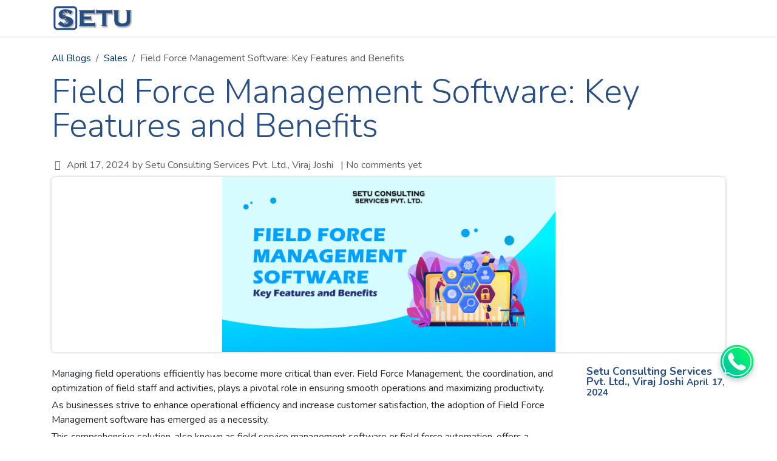

--- FILE ---
content_type: text/html; charset=utf-8
request_url: http://www.setuconsulting.com/blog/sales-4/field-force-management-software-key-features-and-benefits-27
body_size: 593653
content:
<!DOCTYPE html>
<html lang="en-US" data-website-id="1" data-main-object="blog.post(27,)" data-add2cart-redirect="1">
    <head>
        <meta charset="utf-8"/>
        <meta http-equiv="X-UA-Compatible" content="IE=edge"/>
        <meta name="viewport" content="width=device-width, initial-scale=1"/>
        <meta name="generator" content="Odoo"/>
        <meta name="description" content="Improve your field operations with efficient field force management software for increased productivity. Read to know its features and benefits!"/>
        <meta name="keywords" content="field force management, field force management software, field force management solution, benefits of field force management, workforce management, field service management service"/>
            
        <meta property="og:type" content="article"/>
        <meta property="og:title" content="Field Force Management Software: Key Features and Benefits"/>
        <meta property="og:site_name" content="Setu Consulting Services Pvt. Ltd."/>
        <meta property="og:url" content="https://www.setuconsulting.com/blog/sales-4/field-force-management-software-key-features-and-benefits-27"/>
        <meta property="og:image" content="https://www.setuconsulting.com/web/image/15728-448dbf4d/Field%20Force%20Management%20Software_%20Key%20Features%20and%20Benefits.jpg"/>
        <meta property="og:description" content="Improve your field operations with efficient field force management software for increased productivity. Read to know its features and benefits!"/>
        <meta property="article:published_time" content="2024-04-17 10:29:52"/>
        <meta property="article:modified_time" content="2025-09-22 07:33:06.074457"/>
        <meta property="article:tag" content="benefits of field force management"/>
        <meta property="article:tag" content="field force management"/>
        <meta property="article:tag" content="field force management solution"/>
            
        <meta name="twitter:card" content="summary_large_image"/>
        <meta name="twitter:title" content="Field Force Management Software: Key Features and Benefits"/>
        <meta name="twitter:image" content="https://www.setuconsulting.com/web/image/15728-448dbf4d/Field%20Force%20Management%20Software_%20Key%20Features%20and%20Benefits.jpg"/>
        <meta name="twitter:description" content="Improve your field operations with efficient field force management software for increased productivity. Read to know its features and benefits!"/>
        
        <link rel="canonical" href="https://www.setuconsulting.com/blog/sales-4/field-force-management-software-key-features-and-benefits-27"/>
        
        <link rel="preconnect" href="https://fonts.gstatic.com/" crossorigin=""/>
        <title>Field Force Management Software: Key Features and Benefits | Setu Consulting Services Pvt. Ltd.</title>
        <link type="image/x-icon" rel="shortcut icon" href="/web/image/website/1/favicon?unique=ce825c0"/>
        <link rel="preload" href="/web/static/src/libs/fontawesome/fonts/fontawesome-webfont.woff2?v=4.7.0" as="font" crossorigin=""/>
        <link type="text/css" rel="stylesheet" href="/web/assets/1/616b537/web.assets_frontend.min.css"/>
            <script src="/website/static/src/js/content/cookie_watcher.js"></script>
            <script>
                watch3rdPartyScripts(["youtu.be", "youtube.com", "youtube-nocookie.com", "instagram.com", "instagr.am", "ig.me", "vimeo.com", "dailymotion.com", "dai.ly", "youku.com", "tudou.com", "facebook.com", "facebook.net", "fb.com", "fb.me", "fb.watch", "tiktok.com", "x.com", "twitter.com", "t.co", "googletagmanager.com", "google-analytics.com", "google.com", "google.ad", "google.ae", "google.com.af", "google.com.ag", "google.al", "google.am", "google.co.ao", "google.com.ar", "google.as", "google.at", "google.com.au", "google.az", "google.ba", "google.com.bd", "google.be", "google.bf", "google.bg", "google.com.bh", "google.bi", "google.bj", "google.com.bn", "google.com.bo", "google.com.br", "google.bs", "google.bt", "google.co.bw", "google.by", "google.com.bz", "google.ca", "google.cd", "google.cf", "google.cg", "google.ch", "google.ci", "google.co.ck", "google.cl", "google.cm", "google.cn", "google.com.co", "google.co.cr", "google.com.cu", "google.cv", "google.com.cy", "google.cz", "google.de", "google.dj", "google.dk", "google.dm", "google.com.do", "google.dz", "google.com.ec", "google.ee", "google.com.eg", "google.es", "google.com.et", "google.fi", "google.com.fj", "google.fm", "google.fr", "google.ga", "google.ge", "google.gg", "google.com.gh", "google.com.gi", "google.gl", "google.gm", "google.gr", "google.com.gt", "google.gy", "google.com.hk", "google.hn", "google.hr", "google.ht", "google.hu", "google.co.id", "google.ie", "google.co.il", "google.im", "google.co.in", "google.iq", "google.is", "google.it", "google.je", "google.com.jm", "google.jo", "google.co.jp", "google.co.ke", "google.com.kh", "google.ki", "google.kg", "google.co.kr", "google.com.kw", "google.kz", "google.la", "google.com.lb", "google.li", "google.lk", "google.co.ls", "google.lt", "google.lu", "google.lv", "google.com.ly", "google.co.ma", "google.md", "google.me", "google.mg", "google.mk", "google.ml", "google.com.mm", "google.mn", "google.com.mt", "google.mu", "google.mv", "google.mw", "google.com.mx", "google.com.my", "google.co.mz", "google.com.na", "google.com.ng", "google.com.ni", "google.ne", "google.nl", "google.no", "google.com.np", "google.nr", "google.nu", "google.co.nz", "google.com.om", "google.com.pa", "google.com.pe", "google.com.pg", "google.com.ph", "google.com.pk", "google.pl", "google.pn", "google.com.pr", "google.ps", "google.pt", "google.com.py", "google.com.qa", "google.ro", "google.ru", "google.rw", "google.com.sa", "google.com.sb", "google.sc", "google.se", "google.com.sg", "google.sh", "google.si", "google.sk", "google.com.sl", "google.sn", "google.so", "google.sm", "google.sr", "google.st", "google.com.sv", "google.td", "google.tg", "google.co.th", "google.com.tj", "google.tl", "google.tm", "google.tn", "google.to", "google.com.tr", "google.tt", "google.com.tw", "google.co.tz", "google.com.ua", "google.co.ug", "google.co.uk", "google.com.uy", "google.co.uz", "google.com.vc", "google.co.ve", "google.co.vi", "google.com.vn", "google.vu", "google.ws", "google.rs", "google.co.za", "google.co.zm", "google.co.zw", "google.cat"]);
            </script>
        <script id="web.layout.odooscript" type="text/javascript">
            var odoo = {
                csrf_token: "23de195cf6a4736be0cc35225458406f26f6680ao1800549398",
                debug: "",
            };
        </script>
            <script type="text/javascript">
                odoo.dr_theme_config = {"json_sidebar_config": {"category_sidebar_style": "2", "category_sidebar_show_count": true, "menu_sidebar_show_category": true, "cart_sidebar_free_delivery_progress": false}, "json_shop_layout": {"layout": "prime", "show_view_switcher": true, "default_view_mode": "grid", "load_more_products": "button"}, "json_shop_product_item": {"style": "1", "image_size": "default", "image_fill": "cover", "show_add_to_cart": true, "show_wishlist": true, "show_compare": true, "show_quick_view": true, "show_similar_products": true, "show_product_preview_swatches": true, "show_rating": true, "show_stock_label": false}, "json_shop_category_pills": {"active": true, "style": "1", "show_child_categories": true, "hide_in_desktop": false}, "json_shop_filters": {"lazy_method": true, "filter_style": "1", "filter_position": "left", "show_in_sidebar": false, "collapsible_category": true, "collapsible_attribute": true, "show_category_count": true, "show_attribute_count": false, "hide_extra_attrib_value": false, "show_rating_filter": true, "show_availability_filter": false}, "json_zoom": {"zoom_enabled": true, "zoom_factor": 2}, "json_product_recent_sales": {"enabled": true, "mode": "fake", "fake_min_threshold": 3, "fake_max_threshold": 15, "duration": 24}, "json_product_view_count": {"enabled": true, "mode": "fake", "fake_min_threshold": 2, "fake_max_threshold": 10}, "bool_enable_ajax_load": false, "json_bottom_bar": {"show_bottom_bar": true, "show_bottom_bar_on_scroll": false, "filters": true, "actions": ["tp_home", "tp_search", "tp_wishlist", "tp_offer", "tp_brands", "tp_category", "tp_orders"]}, "bool_sticky_add_to_cart": true, "json_general_language_pricelist_selector": {"hide_country_flag": false}, "json_b2b_shop_config": {"dr_enable_b2b": false, "dr_only_assigned_pricelist": false}, "json_mobile": {}, "json_product_search": {"advance_search": true, "search_category": true, "search_brand": true, "search_attribute": true, "search_suggestion": true, "search_limit": 8, "pills_limit": 5, "search_max_product": 6, "search_fuzzy": true, "search_fill_products": false, "search_report": true, "delete_search_report": 90}, "json_brands_page": {"disable_brands_grouping": false}, "cart_flow": "default", "theme_installed": false, "pwa_active": false, "pwa_name": false, "pwa_show_install_banner": true, "bool_show_bulk_price": false, "bool_show_products_nav": true, "is_public_user": true, "has_sign_up": false};
            </script>
        <script type="text/javascript">
            odoo.__session_info__ = {"is_admin": false, "is_system": false, "is_public": true, "is_internal_user": false, "is_website_user": true, "uid": null, "is_frontend": true, "profile_session": null, "profile_collectors": null, "profile_params": null, "show_effect": true, "currencies": {"1": {"symbol": "\u20ac", "position": "after", "digits": [69, 2]}, "20": {"symbol": "\u20b9", "position": "before", "digits": [69, 2]}, "33": {"symbol": "$", "position": "before", "digits": [69, 2]}, "37": {"symbol": "S$", "position": "before", "digits": [69, 2]}, "2": {"symbol": "USD $", "position": "before", "digits": [69, 2]}}, "quick_login": true, "bundle_params": {"lang": "en_US", "website_id": 1}, "test_mode": false, "websocket_worker_version": "18.0-7", "translationURL": "/website/translations", "cache_hashes": {"translations": "47843d5b2c4c94a3c34f02879a6d9b4a36f64c56"}, "recaptcha_public_key": "6LfckysrAAAAAKq-5sqJv9J0RniDPLF123I_x1y6", "geoip_country_code": "US", "geoip_phone_code": 1, "lang_url_code": "en"};
            if (!/(^|;\s)tz=/.test(document.cookie)) {
                const userTZ = Intl.DateTimeFormat().resolvedOptions().timeZone;
                document.cookie = `tz=${userTZ}; path=/`;
            }
        </script>
        <script type="text/javascript" defer="defer" src="/web/assets/1/bd839ee/web.assets_frontend_minimal.min.js" onerror="__odooAssetError=1"></script>
        <script type="text/javascript" defer="defer" data-src="/web/assets/1/eff243b/web.assets_frontend_lazy.min.js" onerror="__odooAssetError=1"></script>
        
                    <script>
                        
            
                if (!window.odoo) {
                    window.odoo = {};
                }
                odoo.__session_info__ = odoo.__session_info__ || {
                    websocket_worker_version: "18.0-7"
                }
                odoo.__session_info__ = Object.assign(odoo.__session_info__, {
                    livechatData: {
                        isAvailable: false,
                        serverUrl: "https://www.setuconsulting.com",
                        options: {},
                    },
                });
            
                    </script>
        
        <meta name="google-site-verification" content="Jl0L0SO1KJQ2PE9U9l_Q1UYo4O9w30EVhCYtLcroJzQ"/>
    </head>
    <body>



        <div id="wrapwrap" class="   ">
            <a class="o_skip_to_content btn btn-primary rounded-0 visually-hidden-focusable position-absolute start-0" href="#wrap">Skip to Content</a>
                <header id="top" data-anchor="true" data-name="Header" data-extra-items-toggle-aria-label="Extra items button" class="   o_header_standard" style=" ">
                    
    <nav data-name="Navbar" aria-label="Main" class="navbar navbar-expand-lg navbar-light o_colored_level o_cc d-none d-lg-block shadow-sm ">
        

            <div id="o_main_nav" class="o_main_nav container">
                
    <a data-name="Navbar Logo" href="/" class="navbar-brand logo me-4">
            
            <span role="img" aria-label="Logo of Setu Consulting Services Pvt. Ltd." title="Setu Consulting Services Pvt. Ltd."><img src="/web/image/website/1/logo/Setu%20Consulting%20Services%20Pvt.%20Ltd.?unique=ce825c0" class="img img-fluid" width="95" height="40" alt="Setu Consulting Services Pvt. Ltd." loading="lazy"/></span>
        </a>
    
                
    <ul role="menu" id="top_menu" class="nav navbar-nav top_menu o_menu_loading ms-auto nav-pills">
        
    
    <li role="presentation" class="nav-item">
        <a role="menuitem" href="/" class="nav-link ">
            <span>Home</span>
        </a>
    </li>
    <li role="presentation" class="nav-item dropdown position-static">
        <a data-bs-toggle="dropdown" href="#" role="menuitem" class="nav-link dropdown-toggle o_mega_menu_toggle  " data-bs-display="static">
            <span>Services</span>
        </a>
            <div data-name="Mega Menu" role="menuitem" class="dropdown-menu o_mega_menu o_no_parent_editor dropdown-menu-start o_mega_menu_container_size">
    














<section class="s_mega_menu_odoo_menu pt16 o_colored_level o_cc o_cc1">
        <div class="container">
            <div class="row">
                <div class="col-12 pt16 pb24 o_colored_level col-lg-4">
                    <h4 class="text-uppercase h5 fw-bold mt-0">ERP Services</h4>
                    <div class="s_hr pt4 pb16" data-name="Separator">
                        <hr class="w-100 mx-auto" style="border-top-width: 2px; border-top-color: var(--primary);">
                    </div>
                    <nav class="nav flex-column">
                        <a href="/odoo-consultancy" class="nav-link px-0" data-name="Menu Item">Odoo Consultancy</a>
                        <a href="/odoo-implementation" class="nav-link px-0" data-name="Menu Item">Odoo Implementation</a>
                        <a href="/odoo-development" class="nav-link px-0" data-name="Menu Item">Odoo Development</a>
                        <a href="/erp-integration" class="nav-link px-0" data-name="Menu Item">Odoo Integration</a>
                        <a href="/odoo-training" class="nav-link px-0" data-name="Menu Item">Odoo Training</a>
                        <a href="/odoo-support" class="nav-link px-0" data-name="Menu Item">Odoo Support</a>
                    </nav>
                </div><div class="col-12 pt16 pb24 o_colored_level col-lg-4">
                    <h4 class="text-uppercase h5 fw-bold mt-0">AI Tools</h4>
                    <div class="s_hr pt4 pb16 o_colored_level" data-name="Separator">
                        <hr class="w-100 mx-auto" style="border-top-width: 2px; border-top-color: var(--primary);">
                    </div>
                    <nav class="nav flex-column">
                        <a href="/ai-test-engine" class="nav-link px-0" data-name="Menu Item">AI Test Engine </a>
                        
                        
                        
                        
                        <a href="/code-sense-ai" class="nav-link px-0" data-name="Menu Item">Code Sense AI</a>
                    </nav>
                </div><div class="col-12 pt16 pb24 o_colored_level col-lg-4">
                    <h4 class="text-uppercase h5 fw-bold mt-0">mOBILE aPP dEVELOPMENT</h4>
                    <div class="s_hr pt4 pb16 o_colored_level" data-name="Separator">
                        <hr class="w-100 mx-auto" style="border-top-width: 2px; border-top-color: var(--primary);">
                    </div>
                    <nav class="nav flex-column">
                        <a href="/ipo-insights" class="nav-link px-0" data-name="Menu Item">IPO Insights</a>
                        
                        
                        
                        
                        <a href="/key-features-of-expenseiq" class="nav-link px-0" data-name="Menu Item">ExpenseIQ</a>
                    </nav>
                </div>
                
                
                
            </div>
        </div>
        
    </section></div>
    </li>
    <li role="presentation" class="nav-item">
        <a role="menuitem" href="/blog" class="nav-link ">
            <span>Blogs</span>
        </a>
    </li>
    <li role="presentation" class="nav-item dropdown position-static">
        <a data-bs-toggle="dropdown" href="#" role="menuitem" class="nav-link dropdown-toggle o_mega_menu_toggle  " data-bs-display="static">
            <span>Solutions</span>
        </a>
            <div data-name="Mega Menu" role="menuitem" class="dropdown-menu o_mega_menu o_mega_menu_container_size">
    


































































<section class="s_mega_menu_odoo_menu pt16 o_colored_level o_cc o_cc1" style="position: relative;" data-oe-shape-data='{"shape":"web_editor/Rainy/03_001","colors":{"c2":"#F8F9FA","c5":"#E5EDF2"},"flip":[],"showOnMobile":false,"shapeAnimationSpeed":"0","animated":"true"}'><div class="o_we_shape o_web_editor_Rainy_03_001 o_we_animated" style='background-image: url("/web_editor/shape/web_editor%2FRainy%2F03_001.svg?c2=%23F8F9FA&amp;c5=%23E5EDF2");'></div>
        <div class="container">
            <div class="row">
                <div class="col-12 pt16 pb24 o_colored_level col-lg-12 o_anim_fade_in o_animate" style="">
                    <h4 class="text-uppercase h5 fw-bold mt-0">Industry solutions</h4>
                    <div class="s_hr pt4 pb16 o_colored_level" data-name="Separator">
                        <hr class="w-100 mx-auto" style="border-top-width: 2px; border-top-color: var(--primary);">
                    
        
    <br></div>
                    <nav class="nav flex-column">
                        <a href="/fastners-erp" class="nav-link px-0" data-name="Menu Item">Fasteners ERP</a><a href="/agri-commodity" class="nav-link px-0" data-name="Menu Item">Agri Commodity ERP</a><a href="https://www.procuremate.pro/" class="nav-link px-0" data-name="Menu Item">ProcureMate</a><a href="/field-force-service" class="nav-link px-0" data-name="Menu Item">Field Force Services</a><a href="/contract-farming" class="nav-link px-0" data-name="Menu Item">Contract Farming</a>
                        
                        
                        
                        
                        
                    </nav>
                </div>
                
                
                
            </div>
        </div>
        
    </section></div>
    </li>
    <li role="presentation" class="nav-item dropdown position-static">
        <a data-bs-toggle="dropdown" href="#" role="menuitem" class="nav-link dropdown-toggle o_mega_menu_toggle  " data-bs-display="static">
            <span>Success Stories​</span>
        </a>
            <div data-name="Mega Menu" role="menuitem" class="dropdown-menu o_mega_menu o_mega_menu_container_size">
    












































<section class="s_mega_menu_odoo_menu pt16 o_colored_level o_cc o_cc1">
        <div class="container">
            <div class="row">
                <div class="col-12 pt16 pb24 o_colored_level col-lg-6">
                    <h4 class="text-uppercase h5 fw-bold mt-0">success stories</h4>
                    <div class="s_hr pt4 pb16" data-name="Separator">
                        <hr class="w-100 mx-auto" style="border-top-width: 2px; border-top-color: var(--primary);">
                    </div>
                    <nav class="nav flex-column">
                        <a href="/balaji-wafers-pvt-ltd" class="nav-link px-0" data-name="Menu Item">Balaji Wafers Pvt. Ltd.</a><a href="/auto-components-manufacturer" class="nav-link px-0" data-name="Menu Item">SAR Auto Products Ltd.</a><a href="/agri-commodity-peanut-processing" class="nav-link px-0" data-name="Menu Item">Khedut Feeds and Foods Pvt. Ltd.</a><a href="/precision-component-manufacturer" class="nav-link px-0" data-name="Menu Item">G.M. Exports Pvt. Ltd.</a><a href="/fasteners-manufacturer" class="nav-link px-0" data-name="Menu Item">Pelican Engitech Pvt. Ltd.</a><a href="/aj-smartbuild-private-limited" class="nav-link px-0" data-name="Menu Item">AJ Smart Build Pvt. Ltd.</a><a href="/mattison-stone-tile" class="nav-link px-0" data-name="Menu Item">Mattison Stone &amp; Tile</a><a href="/medicated-cotton-industry" class="nav-link px-0" data-name="Menu Item" aria-describedby="popover301181">Swan Medicot LLP</a><a href="/micro-steel-pipe-tube" class="nav-link px-0" data-name="Menu Item">Micro Steel Pipe &amp; Tube</a><a href="/confectionery-manufacturer" class="nav-link px-0" data-name="Menu Item">Cavella Foods</a><a href="/texon-packaging-pvt-ltd" class="nav-link px-0" data-name="Menu Item">Texon Packaging Pvt. Ltd.</a>
                        
                        
                        
                        
                        
                    <a href="/gallant-ventures-llP" class="nav-link px-0" data-name="Menu Item">Gallant Ventures LLP</a></nav>
                </div><div class="col-12 pt16 pb24 o_colored_level col-lg-6">
                    <h4 class="text-uppercase h5 fw-bold mt-0">
ERP MigrationS   </h4>
                    <div class="s_hr pt4 pb16 o_colored_level" data-name="Separator">
                        <hr class="w-100 mx-auto" style="border-top-width: 2px; border-top-color: var(--primary);">
                    </div>
                    <nav class="nav flex-column">
                        <a href="/agri-forestry-odoo-upgrade-v16-to-v18" class="nav-link px-0" data-name="Menu Item">Agri &amp; Forestry – Upgrade v16 to v18</a><a href="/odoo-migration-success-story" class="nav-link px-0" data-name="Menu Item">Lighting Industry Success: 12 to 15 Upgrade</a><a href="/elec-mecs-smooth-transition-to-odoo-18" class="nav-link px-0" data-name="Menu Item">  Elec-Mec’s Smooth Transition from 13 to 18</a><a href="/tennessee-cheesecake-inc" class="nav-link px-0" data-name="Menu Item">Tennessee Cheesecake Inc.</a><a href="/odoo-accounting-v16-v17-migration-for-west-african-distributor" class="nav-link px-0" data-name="Menu Item">ERP Accounting Migration from Version 16 to 17</a></nav>
                </div>
                
                
                
            </div>
        </div>
        
    </section></div>
    </li>
    <li role="presentation" class="nav-item">
        <a role="menuitem" href="/about-us" class="nav-link ">
            <span>About</span>
        </a>
    </li>
    <li role="presentation" class="nav-item">
        <a role="menuitem" href="/contactus" class="nav-link ">
            <span>Contact</span>
        </a>
    </li>
                
    </ul>
                
                <ul class="navbar-nav align-items-center gap-2 flex-shrink-0 justify-content-end ps-3">
                    
        
            <li class=" divider d-none"></li> 
            <li class="o_wsale_my_cart d-none ">
                <a href="/shop/cart" aria-label="eCommerce cart" class="o_navlink_background btn position-relative rounded-circle p-1 text-center text-reset">
                    <div class="">
                        <i class="fa fa-shopping-cart fa-stack"></i>
                        <sup class="my_cart_quantity badge bg-primary position-absolute top-0 end-0 mt-n1 me-n1 rounded-pill d-none" data-order-id="">0</sup>
                    </div>
                </a>
            </li>
        
        
            <li class="o_wsale_my_wish d-none  o_wsale_my_wish_hide_empty">
                <a href="/shop/wishlist" class="o_navlink_background btn position-relative rounded-circle p-1 text-center text-reset">
                    <div class="">
                        <i class="fa fa-1x fa-heart fa-stack"></i>
                        <sup class="my_wish_quantity o_animate_blink badge bg-primary position-absolute top-0 end-0 mt-n1 me-n1 rounded-pill">0</sup>
                    </div>
                </a>
            </li>
        
                    
                    
                    
                    
                    
                    
        
        
                    
                </ul>
            </div>
        
    </nav>
    <nav data-name="Navbar" aria-label="Mobile" class="navbar  navbar-light o_colored_level o_cc o_header_mobile d-block d-lg-none shadow-sm ">
        

        <div class="o_main_nav container flex-wrap justify-content-between">
            
    <a data-name="Navbar Logo" href="/" class="navbar-brand logo ">
            
            <span role="img" aria-label="Logo of Setu Consulting Services Pvt. Ltd." title="Setu Consulting Services Pvt. Ltd."><img src="/web/image/website/1/logo/Setu%20Consulting%20Services%20Pvt.%20Ltd.?unique=ce825c0" class="img img-fluid" width="95" height="40" alt="Setu Consulting Services Pvt. Ltd." loading="lazy"/></span>
        </a>
    
            <ul class="o_header_mobile_buttons_wrap navbar-nav flex-row align-items-center gap-2 mb-0">
        
            <li class=" divider d-none"></li> 
            <li class="o_wsale_my_cart d-none ">
                <a href="/shop/cart" aria-label="eCommerce cart" class="o_navlink_background_hover btn position-relative rounded-circle border-0 p-1 text-reset">
                    <div class="">
                        <i class="fa fa-shopping-cart fa-stack"></i>
                        <sup class="my_cart_quantity badge bg-primary position-absolute top-0 end-0 mt-n1 me-n1 rounded-pill d-none" data-order-id="">0</sup>
                    </div>
                </a>
            </li>
        
        
            <li class="o_wsale_my_wish d-none  o_wsale_my_wish_hide_empty">
                <a href="/shop/wishlist" class="o_navlink_background_hover btn position-relative rounded-circle border-0 p-1 text-reset">
                    <div class="">
                        <i class="fa fa-1x fa-heart fa-stack"></i>
                        <sup class="my_wish_quantity o_animate_blink badge bg-primary position-absolute top-0 end-0 mt-n1 me-n1">0</sup>
                    </div>
                </a>
            </li>
        
                <li class="o_not_editable">
                    <button class="nav-link btn me-auto p-2" type="button" data-bs-toggle="offcanvas" data-bs-target="#top_menu_collapse_mobile" aria-controls="top_menu_collapse_mobile" aria-expanded="false" aria-label="Toggle navigation">
                        <span class="navbar-toggler-icon"></span>
                    </button>
                </li>
            </ul>
            <div id="top_menu_collapse_mobile" class="offcanvas offcanvas-end o_navbar_mobile">
                <div class="offcanvas-header justify-content-end o_not_editable">
                    <button type="button" class="nav-link btn-close" data-bs-dismiss="offcanvas" aria-label="Close"></button>
                </div>
                <div class="offcanvas-body d-flex flex-column justify-content-between h-100 w-100">
                    <ul class="navbar-nav">
                        
                        
                        
    <ul role="menu" class="nav navbar-nav top_menu   nav-pills">
        

                            
    <li role="presentation" class="nav-item">
        <a role="menuitem" href="/" class="nav-link ">
            <span>Home</span>
        </a>
    </li>
    <li role="presentation" class="nav-item dropdown position-static">
        <a data-bs-toggle="dropdown" href="#" role="menuitem" class="nav-link dropdown-toggle o_mega_menu_toggle  d-flex justify-content-between align-items-center" data-bs-display="static">
            <span>Services</span>
        </a>
    </li>
    <li role="presentation" class="nav-item">
        <a role="menuitem" href="/blog" class="nav-link ">
            <span>Blogs</span>
        </a>
    </li>
    <li role="presentation" class="nav-item dropdown position-static">
        <a data-bs-toggle="dropdown" href="#" role="menuitem" class="nav-link dropdown-toggle o_mega_menu_toggle  d-flex justify-content-between align-items-center" data-bs-display="static">
            <span>Solutions</span>
        </a>
    </li>
    <li role="presentation" class="nav-item dropdown position-static">
        <a data-bs-toggle="dropdown" href="#" role="menuitem" class="nav-link dropdown-toggle o_mega_menu_toggle  d-flex justify-content-between align-items-center" data-bs-display="static">
            <span>Success Stories​</span>
        </a>
    </li>
    <li role="presentation" class="nav-item">
        <a role="menuitem" href="/about-us" class="nav-link ">
            <span>About</span>
        </a>
    </li>
    <li role="presentation" class="nav-item">
        <a role="menuitem" href="/contactus" class="nav-link ">
            <span>Contact</span>
        </a>
    </li>
                        
    </ul>
                        
                        
                    </ul>
                    <ul class="navbar-nav gap-2 mt-3 w-100">
                        
                        
                        
        
        
                        
                    </ul>
                </div>
            </div>
        </div>
    
    </nav>
    
        </header>
                <main>
                    
        <div id="wrap" class="js_blog website_blog">
            

        

        <section id="o_wblog_post_top">
            <div class="container">

            <div id="title" class="blog_header o_wblog_regular_cover_container ">

    <nav aria-label="breadcrumb" class="breadcrumb flex-nowrap py-0 px-0 css_editable_mode_hidden mt-4 mb-3 bg-transparent">
        <li class="breadcrumb-item"><a href="/blog">All Blogs</a></li>
        <li class="breadcrumb-item">
            <a href="/blog/sales-4">Sales</a>
        </li>
        <li class="breadcrumb-item text-truncate active"><span>Field Force Management Software: Key Features and Benefits</span></li>
    </nav>

                <div>
                    <div class="o_wblog_post_title mb-3 js_tweet ">
                        <h1 id="o_wblog_post_name" data-oe-expression="blog_post.name" placeholder="Title" data-blog-id="27">Field Force Management Software: Key Features and Benefits</h1>
                        
                    </div>
                    <div class="text-muted mb-2">
                        <i class="fa fa-clock-o fa-fw o_editable_media"></i>
                        <span class="text-muted">April 17, 2024</span>
                        <span>by
    <div class="o_not_editable align-items-center position-relative d-inline-flex me-2">
        <div style="line-height:1">
            <span>Setu Consulting Services Pvt. Ltd., Viraj Joshi</span>
        </div>
    </div>
                        </span>
                        <span class="">| No comments yet</span>
                    </div>
                </div>

  <div data-name="Cover" style="" data-use_size="True" class="o_record_cover_container d-flex flex-column h-100 o_colored_level o_cc o_cc3 o_cc o_half_screen_height o_record_has_cover  o_wblog_post_page_cover o_wblog_post_page_cover_regular rounded shadow overflow-hidden">
    True
    <div style="background-image: url(/web/image/15728-448dbf4d/Field%20Force%20Management%20Software_%20Key%20Features%20and%20Benefits.jpg);background-size:contain;background-color:#FFF" class="o_record_cover_component o_record_cover_image ">






    



</div>
    
                
  </div>
            </div>
        </div>
    </section>

        <section id="o_wblog_post_main" class="container pt-4 pb-5 ">
            
            <div class="mx-auto ">
                <div class="d-flex flex-column flex-lg-row ">
                    <div id="o_wblog_post_content" class="w-lg-75">
    <div data-editor-message="WRITE HERE OR DRAG BUILDING BLOCKS" class="o_wblog_post_content_field js_tweet  ">
        

















<p>Managing field operations efficiently has become more critical than ever. Field Force Management, the coordination, and optimization of field staff and activities, plays a pivotal role in ensuring smooth operations and maximizing productivity. </p>













<p>As businesses strive to enhance operational efficiency and increase customer satisfaction, the adoption of Field Force Management software has emerged as a necessity. </p>













<p>This comprehensive solution, also known as field service management software or field force automation, offers a myriad of benefits, ranging from streamlined scheduling to real-time data insights. </p>













<p>In this blog, we delve into the definition of Field Force Management, explore its key features, highlight the transformative benefits it offers to businesses, and lastly, we will look into the challenges and solutions to help businesses.</p>













<h2><font class="text-800">What is Field Force Management?</font></h2>










<p><img class="img-fluid" src="[data-uri]" loading="lazy"></p>







<p>Field force management is the process of organizing and overseeing the workers who perform tasks outside the office, like service technicians or delivery personnel.</p>













<p>For example, </p>













<p>Imagine a company that delivers packages to people’s homes. They have many delivery personnel who go out every day to deliver packages. </p>













<p>Field force management helps the company keep track of where their delivery people are, what packages they need to deliver, and when they should be delivered.</p>













<p>It's like having a map that shows where all the delivery people are and what they're doing. This helps the company make sure that packages are delivered on time and that the delivery people are working efficiently. </p>













<h2><strong><em><font class="text-900"><span style="font-weight: normal; font-style: normal;">Why Businesses Need to Implement Field Force Management Software?</span></font></em></strong>​</h2>







<p><img class="img-fluid" src="[data-uri]" loading="lazy"></p>






<ul><li>Businesses of all sizes can benefit from field force management software for enhanced field operations.</li><li>This software streamlines the management of field employees like service technicians or sales representatives.</li><li>It optimizes workforce scheduling, minimizing travel time and maximizing productivity.</li><li>Efficient order management tracks orders from placement to fulfillment seamlessly.</li><li>Location tracking and mobile capabilities ensure field workers are always where they need to be.</li><li>Data-driven decision-making is facilitated by capturing valuable information about field operations and customer interactions.</li><li>Analysis of this data enables the identification of trends and streamlining processes.</li><li>Ultimately, implementing field force management software empowers businesses to increase efficiency and deliver exceptional service to customers.</li></ul>













<p>Now that we've covered why your business needs Field Force Management Software,  let's move on to explore its key features in detail.</p>













<h2>Key Features of a Field Force Management System to Automate Field Operations</h2>





<p><img class="img-fluid" src="[data-uri]" loading="lazy"></p>






<h3>Attendance &amp; Leave Management</h3>





<p><strong><u><font class="text-800"><span style="font-weight: normal;">Mo​bile Attendance:</span></font></u></strong><font class="text-800">​</font></p>













<ul><li><font class="text-black">Field force automation simplifies attendance management, allowing field employees to mark their presence online using GPS technology.</font></li></ul>













<p><font class="text-800">Leave Management:</font></p>













<ul><li><font class="text-black">Efficiently track and manage leave requests with tools for leave balance management and tracking.</font></li></ul>













<h3><font class="text-800">Geo-Tagged Daily Call Reports​​</font></h3>




<p><font class="text-black">Predefined Customer Premises Coordinates:</font></p>













<ul><li><font class="text-black">Ensure secure client interactions with predefined coordinates for visits, enhancing accountability.</font></li></ul>













<p><font class="text-black">Client Visit Selfie Upload:</font></p>













<ul><li><font class="text-black">Validate visit timings and locations with geotagged selfies, ensuring accurate reporting.</font></li></ul>













<h3><font class="text-800">Manage Customer Credits</font></h3>




<p><font class="text-800">Credit Allocation: ​</font><font class="text-black"></font></p>













<ul><li><font class="text-black">Allocate credits to customers based on payment history, loyalty, or promotions</font></li></ul>













<p><font class="text-black">Credit Limits: </font></p>













<ul><li><font class="text-black">Mitigate risks by setting credit limits for each customer to control credit utilization.</font></li></ul>













<p><font class="text-black">Credit Utilization Control: </font></p>













<ul><li>Avoid over-limit orders by extending additional credit based on feasibility and approval workflows.</li></ul>













<p>Credit Extension: </p>













<ul><li>Seamlessly process credit extension requests through an approval workflow.</li></ul>













<h3>Sales Incentive Management</h3>













<ul><li>Set up incentive plans based on sales targets or product categories.</li><li>Automate incentive calculations using predefined rules and structures.</li></ul>













<h3>Travel And Expense Management</h3>













<ul><li>Track expenses in real time for accurate reporting and reimbursement.</li><li>Streamline workflows with paperless expense processing.</li><li>Seamlessly reimburse claim requests with the employees' payroll cycle.</li></ul>













<h3>Track Orders and Sales</h3>













<ul><li>Simplify sales order creation for field staff.</li><li>Display available stock to field employees for informed decision-making.</li></ul>













<h3>Dashboard &amp; Analytics</h3>













<p>Informative Dashboard:</p>













<ul><li>Access key metrics such as quotations created, sales orders pending invoicing, and dispatch order status.</li></ul>













<p>Reports:</p>













<ul><li>Generate reports on overall sales performance, sales by products or employees, and customer summaries.</li></ul>
<h3>Suitable for all Industries</h3>
<ul><li>Benefit from field force automation software, optimizing operations and increasing efficiency for businesses of all sizes</li><li>Next up, let's dive into the transformative benefits that Field Force Management can bring to your operations.</li></ul>
<h3>Benefits of Field Force Management to Transform Your Field</h3>
<ul><table class="table table-bordered"><tbody><tr><td><p>Benefit</p></td><td><p>Description</p></td></tr><tr><td><p>Enhanced Business Process</p></td><td><p>Field force management software streamlines business processes, ensuring smooth operations.</p></td></tr><tr><td><p>Optimized Workforce</p></td><td><p>Efficiently manages field workforce scheduling, ensuring proper allocation of resources.</p></td></tr><tr><td><p>Improved Field Service Operations</p></td><td><p>Mobile field force capabilities empower on-site teams to access tools and information seamlessly.</p></td></tr><tr><td><p>Effective Work Order Management</p></td><td><p>Track tasks from assignment to completion, ensuring efficient management of work orders.</p></td></tr><tr><td><p>Comprehensive Field Operations Management</p></td><td><p>Field force management software caters to all aspects of field operations, providing comprehensive solutions.</p></td></tr><tr><td><p>Streamlined Reporting and Analytics</p></td><td><p>Generate reports and analyze data effortlessly, making informed decisions to optimize operations.</p></td></tr><tr><td><p>Efficient Task Management</p></td><td><p>Manage tasks efficiently from a single dashboard, tracking progress with ease.</p></td></tr><tr><td><p>Increased Productivity</p></td><td><p>Streamline processes and task management, enabling teams to accomplish more in less time.</p></td></tr><tr><td><p>Improved Customer Service</p></td><td><p>Access real-time customer information for personalized and timely service, enhancing satisfaction.</p></td></tr><tr><td><p>Cost Reduction</p></td><td><p>Optimize operations and increase productivity, reducing costs associated with manual processes.</p></td></tr><tr><td><p>Simplified Leave Requests</p></td><td><p>Manage leave requests effortlessly, ensuring proper staffing levels and uninterrupted operations.</p></td></tr><tr><td><p>Empowering Managers and Field Teams</p></td><td><p>Provide managers and field teams with tools and information to succeed in their roles.</p></td></tr></tbody></table><p>Choosing field force management software for small or large businesses and getting a myriad of benefits that it offers. But at the same time, the business should be aware of the challenges. </p><p>In the next topic, we will go through the challenges as well as see what are its solutions to streamline your field. </p><h3>Challenges and Solutions in Field Force Management Software </h3><p>Navigating the area of field force management software presents both challenges and opportunities for businesses seeking effective solutions. </p><p>Let's explore some common hurdles faced in field force management and the corresponding solutions:</p><table class="table table-bordered"><tbody><tr><td><p>Challenges</p></td><td><p>Solutions</p></td></tr><tr><td><p>Conflicts in Scheduling	</p></td><td><p>Implement scheduling software to streamline and automate scheduling processes.</p></td></tr><tr><td><p>Managing Costs</p></td><td><p>Utilize cost management tools to track expenses and optimize spending.</p></td></tr><tr><td><p>Communication Breakdowns</p></td><td><p>Foster open communication channels and use collaboration platforms for effective communication.</p></td></tr><tr><td><p>Decreasing Team Productivity</p></td><td><p>Provide training and support to enhance team skills and motivation, and use productivity tools.</p></td></tr><tr><td><p>Managing Time and Performance</p></td><td><p>Implement time-tracking tools and performance management systems for efficient time management.</p></td></tr><tr><td><p>Evaluating Field Efficiency KPIs</p></td><td><p>Utilize analytics tools to track and measure key performance indicators for field efficiency.</p></td></tr><tr><td><p>Limited Visibility</p></td><td><p>Utilize field force management software to provide real-time visibility into field operations.</p></td></tr></tbody></table><h2>Conclusion: Prioritize Field Force Management for Enhanced Productivity and Efficiency</h2><p>Effective field force management is not just an option but a necessity for maximizing productivity and efficiency. From scheduling and task management to real-time data insights and performance analytics, these solutions offer a holistic approach to proper Field Force Management. </p><p>Take charge of your field operations today, and transform your business with the power of technology. Explore the possibilities with field force software, and unlock the full potential of your workforce. </p><p>Get started now and lead your business towards success!</p></ul></div>

    <div class="css_editable_mode_hidden text-muted">
        <div>in <a href="/blog/sales-4"><b>Sales</b></a></div>
        <div>#
                <a class="badge me-1 o_tag o_color_8 post_link" href="/blog/sales-4/tag/benefits-of-field-force-management-47">benefits of field force management</a>
                <a class="badge me-1 o_tag o_color_8 post_link" href="/blog/sales-4/tag/field-force-management-46">field force management</a>
                <a class="badge me-1 o_tag o_color_8 post_link" href="/blog/sales-4/tag/field-force-management-solution-48">field force management solution</a>
        </div>
    </div>
                    </div>
                    <div id="o_wblog_post_sidebar_col" class="ps-lg-5 flex-grow-1 w-lg-25">
    <div id="o_wblog_post_sidebar">
        <div class="oe_structure" id="oe_structure_blog_post_sidebar_1"></div><div class="o_wblog_sidebar_block pb-5">
    <div class="o_not_editable align-items-center position-relative h5 d-flex align-items-center">
        <div style="line-height:1" class="small fw-bold">
            <span>Setu Consulting Services Pvt. Ltd., Viraj Joshi</span>
            <small>April 17, 2024</small>
        </div>
    </div>
        </div>
        <div class="oe_structure" id="oe_structure_blog_post_sidebar_2"></div>
        <div class="o_wblog_sidebar_block pb-5">
            <h6 class="text-uppercase pb-3 mb-4 border-bottom fw-bold o_editable">Share this post</h6>

            <div class="o_wblog_social_links d-flex flex-wrap mx-n1">
                <a href="#" aria-label="Facebook" title="Share on Facebook" class="o_facebook bg-100 border mx-1 mb-2 rounded-circle d-flex align-items-center justify-content-center text-decoration-none"><i class="fa fa-facebook-square text-facebook"></i></a>
                <a href="#" aria-label="Twitter" title="Share on Twitter" class="o_twitter bg-100 border mx-1 mb-2 rounded-circle d-flex align-items-center justify-content-center text-decoration-none"><i class="fa fa-twitter text-twitter" aria-label="Twitter" title="Twitter"></i></a>
                <a href="#" aria-label="LinkedIn" title="Share on LinkedIn" class="o_linkedin bg-100 border mx-1 mb-2 rounded-circle d-flex align-items-center justify-content-center text-decoration-none"><i class="fa fa-linkedin text-linkedin" aria-label="LinkedIn" title="LinkedIn"></i></a>
            </div>
        </div>

        <div class="oe_structure" id="oe_structure_blog_post_sidebar_3"></div>
        <div class="o_wblog_sidebar_block pb-5">
            <h6 class="text-uppercase pb-3 mb-4 border-bottom fw-bold o_editable">Tags</h6>
                <div class="h5">
                        <a class="badge border post_link text-decoration-none text-primary" href="/blog/sales-4/tag/47">benefits of field force management</a>
                        <a class="badge border post_link text-decoration-none text-primary" href="/blog/sales-4/tag/46">field force management</a>
                        <a class="badge border post_link text-decoration-none text-primary" href="/blog/sales-4/tag/48">field force management solution</a>
                </div>
        </div>
        <div class="oe_structure" id="oe_structure_blog_post_sidebar_4">
      
    </div>
        <div class="o_wblog_sidebar_block pb-5">
            <h6 class="text-uppercase pb-3 mb-4 border-bottom fw-bold o_editable">Our blogs</h6>
            <ul class="list-unstyled">
                <li class="mb-2">
                    <a href="/blog/accounting-1"><b>Accounting</b></a>
                </li><li class="mb-2">
                    <a href="/blog/marketing-2"><b>Marketing</b></a>
                </li><li class="mb-2">
                    <a href="/blog/sales-4"><b>Sales</b></a>
                </li><li class="mb-2">
                    <a href="/blog/inventory-5"><b>Inventory</b></a>
                </li><li class="mb-2">
                    <a href="/blog/erp-6"><b>ERP</b></a>
                </li><li class="mb-2">
                    <a href="/blog/human-resource-7"><b>Human resource</b></a>
                </li>
            </ul>
        </div>
        <div class="oe_structure" id="oe_structure_blog_post_sidebar_5"></div>
  </div>
                    </div>
                </div>
            </div>

            

        <div class="container">
            <div class="mx-auto ">
                <div id="o_wblog_post_comments" class="pt-4 o_container_small">
                    <div class="small mb-4">
                        <a class="btn btn-sm btn-primary" href="/web/login?redirect=/blog/sales-4/field-force-management-software-key-features-and-benefits-27#discussion"><b>Sign in</b></a> to leave a comment
                    </div>
        <div id="discussion" data-anchor="true" class="d-print-none o_portal_chatter o_not_editable p-0" data-res_model="blog.post" data-res_id="27" data-pager_step="10" data-allow_composer="1" data-two_columns="false">
        </div>
                </div>
            </div>
        </div>
        </section>
        <section id="o_wblog_post_footer">
        <div class="mt-5">

                <div class="container">
                    <div class="mb-4 mx-auto ">
                        <hr/>
                        <div class="d-flex text-end py-4">
                            <div class="flex-grow-1 pe-3">
                                <span class="bg-o-color-3 h6 d-inline-block py-1 px-2 rounded-1">Read Next</span>
                                <a href="/blog/sales-4/returns-transform-your-pain-into-an-opportunity-4" title="Read nextRETURNS: Transform your Pain Into An Opportunity">
                                    <div id="o_wblog_post_name" placeholder="Blog Post Title" class="h2" data-blog-id="4">RETURNS: Transform your Pain Into An Opportunity</div>
                                    <div id="o_wblog_post_subtitle" placeholder="Subtitle" class="lead"></div>
                                </a>
                            </div>
                            <a class="w-25 flex-shrink-0" href="/blog/sales-4/returns-transform-your-pain-into-an-opportunity-4" title="Read nextRETURNS: Transform your Pain Into An Opportunity">
  <div data-name="Cover" style="" class="o_record_cover_container d-flex flex-column h-100 o_colored_level o_cc o_cc3 o_cc   rounded shadow-sm overflow-hidden h-100">
    
    <div class="o_record_cover_component o_record_cover_image " style="background-image: url(/web/image/1998-6191a718/returns-transform-your-pain-into-an-opportunity-inventory-blog-odoo-erp-setu-consulting.png);">
    <br/></div>
    
                                
  </div>
                            </a>
                        </div>
                    </div>
                </div>
        </div></section>
    

            
            <div class="oe_structure oe_empty oe_structure_not_nearest" id="oe_structure_blog_footer" data-editor-sub-message="Visible in all blogs&#39; pages"></div>
  </div>
    
        <div id="o_shared_blocks" class="oe_unremovable"></div>
                </main>
                <footer id="bottom" data-anchor="true" data-name="Footer" class="o_footer o_colored_level o_cc ">
                    <div id="footer" class="oe_structure oe_structure_solo">
            <section class="s_text_block pb4 pt32" data-snippet="s_text_block" data-name="Text">
                <div class="container">
                    <div class="row">
                        <div class="o_colored_level col-lg-5 col-12 pb16">
                            <h5>Setu Consulting Services Pvt. Ltd.</h5>
                            <p class="text-muted">
                                <font class="text-white">Setu Consulting is a cutting edge ERP software solution consulting firm providing Open Source Business Solutions and customized especially in Odoo to wide range of enterprises across the Globe</font>
                            </p>
                            <p class="text-muted">
                                <br/>
                            </p>
                            <p class="text-muted">
                                <span class="fa fa-map-marker text-white" contenteditable="false">​</span>&nbsp;
                                <font class="text-white">610-504 -Time Square II, 6th floor &amp; 5th floor Ayodhya
                                                chowk, 150ft ring road Rajkot - 360006, Gujarat, BHARAT.</font>
                            </p>
                            <p class="text-muted">
                                <br/>
                            </p>
                            <p class="text-muted">
                                <span class="fa fa-envelope text-white" contenteditable="false">​</span>
                                <font class="text-white">&nbsp;
                                    <a href="mailto:sales@setuconsulting.com">sales@setuconsulting.com</a>
                                </font>
                            </p>
                            <p class="text-muted">
                                <font class="text-white">​</font>
                            </p>
                            <p class="text-muted">
                                <span class="fa fa-phone-square text-white" contenteditable="false">​</span>
                                <font class="text-white">&nbsp;
                                    <a href="tel://+917567685929">+91 7567685929</a> | 
                                    <a href="tel://+918866592210">+91 8866592210</a>
                                </font>
                            </p>
                            <p class="text-muted">
                                <font class="text-white">​</font>
                            </p>
                            <p class="text-muted">
                                <span class="text-white">
                                  <svg xmlns="http://www.w3.org/2000/svg" width="16" height="16" fill="currentColor" class="bi bi-microsoft-teams" viewbox="0 0 16 16">
                                    <path d="M9.186 4.797a2.42 2.42 0 1 0-2.86-2.448h1.178c.929 0 1.682.753 1.682 1.682zm-4.295 7.738h2.613c.929 0 1.682-.753 1.682-1.682V5.58h2.783a.7.7 0 0 1 .682.716v4.294a4.197 4.197 0 0 1-4.093 4.293c-1.618-.04-3-.99-3.667-2.35Zm10.737-9.372a1.674 1.674 0 1 1-3.349 0 1.674 1.674 0 0 1 3.349 0m-2.238 9.488-.12-.002a5.2 5.2 0 0 0 .381-2.07V6.306a1.7 1.7 0 0 0-.15-.725h1.792c.39 0 .707.317.707.707v3.765a2.6 2.6 0 0 1-2.598 2.598z"></path>
                                    <path d="M.682 3.349h6.822c.377 0 .682.305.682.682v6.822a.68.68 0 0 1-.682.682H.682A.68.68 0 0 1 0 10.853V4.03c0-.377.305-.682.682-.682Zm5.206 2.596v-.72h-3.59v.72h1.357V9.66h.87V5.945z"></path>
                                  </svg>
                                </span>
                                <font class="text-white">
                                  &nbsp;&nbsp;Viraj - Setu Consulting<br/><br/></font>
                            </p><div class="s_social_media o_not_editable text-start" data-snippet="s_social_media" data-name="Social Media">
        <h4 class="s_social_media_title o_default_snippet_text d-none">Social Media</h4>
<a target="_blank" href="/website/social/linkedin" class="s_social_media_linkedin" aria-label="LinkedIn"><i class="fa o_editable_media fa-linkedin rounded shadow-sm" contenteditable="false">​</i></a>
<a target="_blank" href="/website/social/twitter" class="s_social_media_twitter" aria-label="X"><i class="fa o_editable_media fa-twitter rounded shadow-sm" contenteditable="false">​</i></a>
<a target="_blank" href="/website/social/instagram" class="s_social_media_instagram" aria-label="Instagram"><i class="fa o_editable_media fa-instagram rounded shadow-sm" contenteditable="false">​</i></a>
<a target="_blank" href="/website/social/youtube" class="s_social_media_youtube" aria-label="YouTube"><i class="fa o_editable_media fa-youtube rounded shadow-sm" contenteditable="false">​</i></a>
<a target="_blank" href="/website/social/facebook" class="s_social_media_facebook" aria-label="Facebook"><i class="fa o_editable_media fa-facebook rounded shadow-sm" contenteditable="false">​</i></a>
</div>
                        </div>
                        <div class="o_colored_level col-lg-2 pt0">
                            <h5>QUICK ACCESS</h5>
                            <ul class="list-unstyled">
                                <li class="list-item py-1">
                                    <a href="/odoo-enterprise">Odoo Enterprise</a>
                                </li>
                                <li class="list-item py-1">
                                    <a href="/odoo-services">Odoo Services</a>
                                </li>
                                <li class="list-item py-1">
                                    <a href="/about-us">About Us</a>
                                </li>
                                <li class="list-item py-1">
                                    <a href="/blog">Our Blogs</a>
                                </li>
                                <li class="list-item py-1">
                                    <a href="/culture">Our Culture</a>
                                </li>
                                <li class="list-item py-1">
                                    <a href="https://apps.odoo.com/apps/modules/browse?author=Setu%20Consulting%20Services%20Pvt.%20Ltd" target="_blank">Our Solutions</a>
                                </li>
                                <li class="list-item py-1">
                                    <a href="/support-policy">Support Policy</a>
                                </li>
                                <li class="list-item py-1">
                                    <a href="/privacy-policy">Privacy Policy</a>
                                </li>
                                <li class="list-item py-1">
                                    <a href="/terms-and-conditions">Terms &amp; Conditions</a></li></ul></div>
                        <div class="o_colored_level col-lg-5">
                            <h5>GET IN TOUCH</h5>
                            <section class="s_map pb208 pt184" data-map-type="m" data-map-zoom="12" data-snippet="s_map" data-map-address="Setu Consulting Services Pvt. Ltd. | ERP Consultant" data-name="Map" data-need-cookies-approval="true">
                                <div class="map_container o_not_editable">
                                    <div class="css_non_editable_mode_hidden">
                                        <div class="missing_option_warning alert alert-info rounded-0 fade show d-none d-print-none o_default_snippet_text">
                    An address must be specified for a map to be embedded
                </div>
                                    </div>
                                    <iframe class="s_map_embedded o_not_editable" src="about:blank" width="100%" height="100%" frameborder="0" scrolling="no" marginheight="0" marginwidth="0" aria-label="Map" data-need-cookies-approval="true" data-nocookie-src="https://maps.google.com/maps?q=Setu%20Consulting%20Services%20Pvt.%20Ltd.%20%7C%20ERP%20Consultant&amp;t=m&amp;z=12&amp;ie=UTF8&amp;iwloc=&amp;output=embed"></iframe>
                                    <div class="s_map_color_filter"></div></div>
                            </section>
                            <p><br/>
                            </p>
                        </div>
                    </div>
                </div>
            </section>
        </div>
    <div class="o_footer_copyright o_colored_level o_cc" data-name="Copyright">
                        <div class="container py-3">
                            <div class="row">
                                <div class="col-sm text-center text-sm-start text-muted">
                                    <span class="o_footer_copyright_name me-2">Copyright &copy; <span itemprop="name">Setu Consulting Services Pvt. Ltd.</span></span>
                                </div>
                                <div class="col-sm text-center text-sm-end o_not_editable">
        <div class="o_brand_promotion">
        Powered by 
            <a target="_blank" class="badge text-bg-light" href="http://www.odoo.com?utm_source=db&amp;utm_medium=website">
                <img alt="Odoo" src="/web/static/img/odoo_logo_tiny.png" width="62" height="20" style="width: auto; height: 1em; vertical-align: baseline;" loading="lazy"/>
            </a>
        - 
                    The #1 <a target="_blank" href="http://www.odoo.com/app/ecommerce?utm_source=db&amp;utm_medium=website">Open Source eCommerce</a>
                
        </div>
                                </div>
                            </div>
                        </div>
                    </div>
                </footer>
        <div id="website_cookies_bar" class="s_popup o_snippet_invisible o_no_save d-none" data-name="Cookies Bar" data-vcss="001" data-invisible="1">
            <div class="modal s_popup_bottom s_popup_no_backdrop o_cookies_discrete modal_shown" data-show-after="500" data-display="afterDelay" data-consents-duration="999" data-bs-focus="false" data-bs-backdrop="false" data-bs-keyboard="false" tabindex="-1" style="display: none;" aria-hidden="true">
                <div class="modal-dialog d-flex s_popup_size_full">
                    <div class="modal-content oe_structure">
                        
                        <section class="o_colored_level o_cc o_cc1">
                            <div class="container">
                                <div class="row">
                                    <div class="col-lg-8 pt16">
                                        <p>
                                            <span class="pe-1">We use cookies to provide you a better user experience on this website.</span>
                                            <a href="/cookie-policy" class="o_cookies_bar_text_policy btn btn-link btn-sm px-0">Cookie Policy</a>
                                        </p>
                                    </div>
                                    <div class="col-lg-4 text-end pt16 pb16">
                                        <a href="#" id="cookies-consent-essential" role="button" class="js_close_popup btn btn-outline-primary rounded-circle btn-sm px-2">Only essentials</a>
                                        <a href="#" id="cookies-consent-all" role="button" class="js_close_popup btn btn-outline-primary rounded-circle btn-sm">I agree</a>
                                    </div>
                                </div>
                            </div>
                        </section>
                    </div>
                </div>
            </div>
        </div>
            </div>
            <script id="tracking_code" async="async" src="about:blank" data-need-cookies-approval="true" data-nocookie-src="https://www.googletagmanager.com/gtag/js?id=G-QE8FXKDW85"></script>
            <script id="tracking_code_config">
                window.dataLayer = window.dataLayer || [];
                function gtag(){dataLayer.push(arguments);}
                gtag('consent', 'default', {
                    'ad_storage': 'denied',
                    'ad_user_data': 'denied',
                    'ad_personalization': 'denied',
                    'analytics_storage': 'denied',
                });
                gtag('js', new Date());
                gtag('config', 'G-QE8FXKDW85');
                function allConsentsGranted() {
                    gtag('consent', 'update', {
                        'ad_storage': 'granted',
                        'ad_user_data': 'granted',
                        'ad_personalization': 'granted',
                        'analytics_storage': 'granted',
                    });
                }
                    document.addEventListener(
                        "optionalCookiesAccepted",
                        allConsentsGranted,
                        {once: true}
                    );
            </script>
      <div id="whatsapp-widget" class="o_whatsapp_livechat">
            <div id="whatsapp-widget" class="o_whatsapp_livechat">
              <a target="_blank" href="https://wa.me/919428592825">
                <img src="/setu_livechat_extended/static/src/img/whatsapp-icon.png" alt="WhatsApp" title="Chat with us on WhatsApp" loading="lazy"/>
              </a>
            </div>
      </div>
        
        </body>
</html>